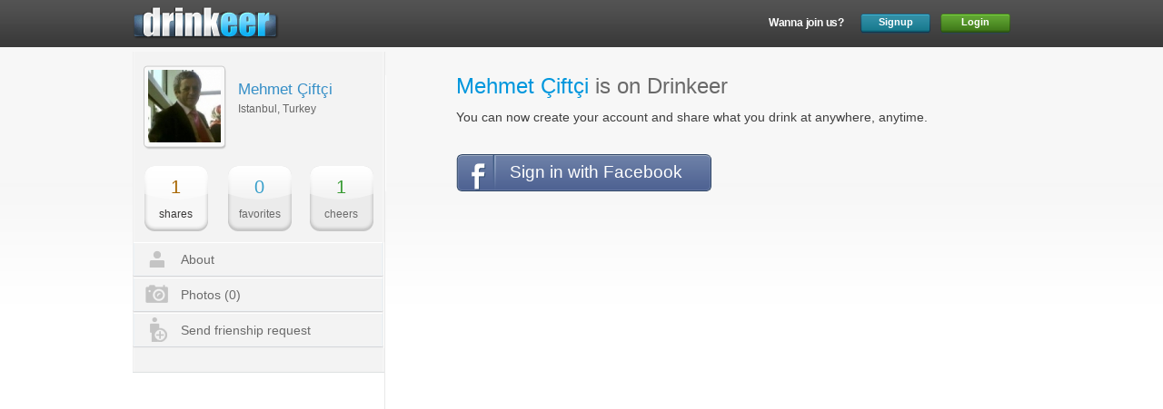

--- FILE ---
content_type: text/html
request_url: http://drinkeer.com/mehmet.ciftci
body_size: 10183
content:
<!DOCTYPE html>
<html>
    <head>
        <meta http-equiv="Content-Type" content="text/html; charset=UTF-8" />
<link rel="shortcut icon" href="http://drinkeer.com/images/layout/favicon.png" type="image/x-icon" />

<meta name="description" content="Drinkeer, the first drink sharing site in the world. You can instantly share your drink, make cheers to people and make new friends." />
<meta name="keywords" content="drinkeer, drinkeer.com, drinklet, drink" />
<meta content="67798430a15bd2d9a589205d1a560776" />
<meta name="robots" content="follow, index" />

        <title>Mehmet Çiftçi - Drinkeer</title>

        <link rel="stylesheet" href="http://drinkeer.com/third-party/reset.css" type="text/css" />
        <link rel="stylesheet" href="http://drinkeer.com/css/common.css" type="text/css" />
        <link rel="stylesheet" href="http://drinkeer.com/css/user.css" type="text/css" />

        <script type="text/javascript" >
            var params = "type=u&id=68";
        </script>

        
        <script>
        (function(i,s,o,g,r,a,m){i['GoogleAnalyticsObject']=r;i[r]=i[r]||function(){
        (i[r].q=i[r].q||[]).push(arguments)},i[r].l=1*new Date();a=s.createElement(o),
        m=s.getElementsByTagName(o)[0];a.async=1;a.src=g;m.parentNode.insertBefore(a,m)
        })(window,document,'script','//www.google-analytics.com/analytics.js','ga');
        ga('create', 'UA-27657910-1', 'drinkeer.com');
        ga('send', 'pageview');</script>
<!-- Start Alexa Certify Javascript -->
        <script type="text/javascript">
        _atrk_opts = { atrk_acct:"e29Ji1a4ZP002g", domain:"drinkeer.com",dynamic: true};
        (function() { var as = document.createElement('script'); as.type = 'text/javascript'; as.async = true; as.src = "https://d31qbv1cthcecs.cloudfront.net/atrk.js"; var s = document.getElementsByTagName('script')[0];s.parentNode.insertBefore(as, s); })();
        </script>
        <noscript><img src="https://d5nxst8fruw4z.cloudfront.net/atrk.gif?account=e29Ji1a4ZP002g" style="display:none" height="1" width="1" alt="" /></noscript>
        <!-- End Alexa Certify Javascript -->
    </head>
    <body>
        <div id="fb-root"></div>
<script type="text/javascript" >
    window.fbAsyncInit = function() {
        FB.init({
            appId      : "188261304588101", // App ID
            status     : true, // check login status
            cookie     : true, // enable cookies to allow the server to access the session
            xfbml      : true,  // parse XFBML
            version    : "v2.4"
        });
    };

    // Load the Facebook SDK Asynchronously
    (function(d, s, id){
        var js, fjs = d.getElementsByTagName(s)[0];
        if (d.getElementById(id)) {return;}
        js = d.createElement(s); js.id = id;
        js.src = "//connect.facebook.net/en_US/sdk.js";
        fjs.parentNode.insertBefore(js, fjs);
    }(document, 'script', 'facebook-jssdk'));
</script>

        <div id="content" >
            <div id="top-placeholder"></div>
<div id="top-container" >
    <div id="top" >
        <div id="logo">
            <h1>
                <a href="http://drinkeer.com/" title="Homepage" >
                    <div class="sprite-logo-1" alt="logo" ></div>
                </a>
            </h1>
        </div>

                    <div id="user-buttons" class="not-logged-in" >
                    <span class="join-us">Wanna join us?</span>
                    <a id="signup-button" href="http://drinkeer.com/signup" title="Signup" >Signup</a>
                    <a id="login-button" href="http://drinkeer.com/login" title="Login" >Login</a>
            </div>
            </div>
</div>

            <div id="main-container" >
                <div id="main" >
                    <div id="left-panel" >
                        <div class="top-box">
                            <div class="avatar sprite-avatar-bg-3">
                                <img alt="avatar" src="http://drinkeer.com/images/content/avatar/68_80_80.jpg">
                            </div>

                            <div class="right">
                                <div class="name">Mehmet Çiftçi</div>
                                <div class="location">Istanbul, Turkey</div>
                            </div>

                                                    </div>

                        <div class="numbers">
                            <a class="c1 sprite-num-bg-selected selected" href="http://drinkeer.com/mehmet.ciftci">
                                <div class="nr">1</div>
                                <table class="text"><tr>
                                    <td>shares</td>
                                </tr></table>
                            </a>
                            <a class="c2 sprite-num-bg" href="http://drinkeer.com/mehmet.ciftci/favorites">
                                <div class="nr">0</div>
                                <table class="text"><tr>
                                    <td>favorites</td>
                                </tr></table>
                            </a>
                            <a class="c3 sprite-num-bg" href="http://drinkeer.com/mehmet.ciftci/cheers">
                                <div class="nr">1</div>
                                <table class="text"><tr>
                                    <td>cheers</td>
                                </tr></table>
                            </a>
                        </div>

                        <ul>
                            <li class="sprite-left-menu-bg">
                                <a href="http://drinkeer.com/mehmet.ciftci/about">
                                    <div class="image type-1 sprite-icon-1"></div>
                                    <div class="text">About</div>
                                </a>
                            </li>
                            <li class="sprite-left-menu-bg">
                                <a href="http://drinkeer.com/mehmet.ciftci/photos">
                                    <div class="image type-2 sprite-icon-2"></div>
                                    <div class="text">Photos (0)</div>
                                </a>
                            </li>

                                                            <li class="friend-button sprite-left-menu-bg request-friendship"
                                        data-user-id="68">
                                    <div class="image type-3 sprite-icon-3"></div>
                                    <div class="text">Send frienship request</div>
                                </li>
                                                    </ul>

                                            </div>

                    <div id="drinklets-container-2">
                        <div id="drinklets-container" >
    <div class="public-profile">
        <div class="title">
            <span>Mehmet Çiftçi</span> is on Drinkeer        </div>

        <div class="desc">You can now create your account and share what you drink at anywhere, anytime.</div>

        <div class="fb-facepile" data-max-rows="1" data-width="600"></div>

        <a href="http://drinkeer.com/login/facebook" id="signup-facebook" class="sprite-signup-facebook">
            Sign in with Facebook        </a>
    </div>
</div>
                    </div>

                    <div class="clear"></div>
                </div>
            </div>

            <div id="footer-container" >
    <div id="footer" >
        <div class="sprite-footer-logo logo" ></div>

        <ul class="menu">
            <li><a href="http://drinkeer.com/about">About Us</a></li>
            <li><a href="http://drinkeer.com/advertise">Advertisement</a></li>
            <li><a href="http://drinkeer.com/privacy">Privacy</a></li>
            <!--<li><a href="http://drinkeer.com/">Terms</a></li>-->
            <li><a href="http://drinkeer.com/contact">Contact</a></li>
        </ul>

        <div class="language">
            <ul>
                <li data-value="en" data-selected="selected">
                    <div class="sprite-flag-en" ></div>English
                </li><li data-value="tr" >
                    <div class="sprite-flag-tr" ></div>Türkçe
                </li>            </ul>
        </div>
    </div>
</div>
        </div>

        <script type="text/javascript" src="http://drinkeer.com/js/config.js" ></script>
        <script type="text/javascript" src="http://drinkeer.com/third-party/jquery.min.js" ></script>
        <script type="text/javascript" src="http://drinkeer.com/js/jquery.placeholder.min.js" ></script>
        <script type="text/javascript" src="http://drinkeer.com/js/jquery.button.min.js" ></script>
        <script type="text/javascript" src="http://drinkeer.com/js/jquery.selectBox.min.js" ></script>
        <script type="text/javascript" src="http://drinkeer.com/js/jquery.lightBox.min.js" ></script>
        <script type="text/javascript" src="http://drinkeer.com/third-party/moment.js/moment.min.js" ></script>
        <script type="text/javascript" src="http://drinkeer.com/third-party/moment.js/lang/en.js" ></script>
        <script type="text/javascript" src="http://drinkeer.com/third-party/jquery-ui/jquery-ui.custom.min.js" ></script>
        <script type="text/javascript" src="http://drinkeer.com/third-party/blueimp-jQuery-File-Upload/jquery.iframe-transport.js" ></script>
        <script type="text/javascript" src="http://drinkeer.com/third-party/blueimp-jQuery-File-Upload/jquery.fileupload.js" ></script>
        <script type="text/javascript" src="http://drinkeer.com/third-party/jquery.lazyload_min.js" ></script>
        <script type="text/javascript" src="http://drinkeer.com/js/common.js" ></script>
        <script type="text/javascript" src="http://drinkeer.com/js/user.js" ></script>
    </body>
</html>


--- FILE ---
content_type: text/css
request_url: http://drinkeer.com/css/top-menu.css
body_size: 5622
content:
#top-placeholder{width:100%;height:52px}#top-container{width:100%;height:52px;position:fixed;top:0;background:transparent url(../images/layout/top-bg.png) repeat-x scroll center center;z-index:10}
#top{width:1020px;margin:0 auto;position:relative}#logo{position:absolute;top:7px;left:16px}#search{position:absolute;top:9px;right:326px}
#search form{width:235px;height:34px;border:solid 1px #0d0d0d;-webkit-box-shadow:inset 0 1px 3px rgba(0,0,0,.52);-moz-box-shadow:inset 0 1px 3px rgba(0,0,0,.52);box-shadow:inset 0 1px 3px rgba(0,0,0,.52);-webkit-border-bottom-left-radius:6px;border-bottom-left-radius:6px;-webkit-border-top-left-radius:6px;border-top-left-radius:6px;padding-left:12px;position:absolute;right:37px;top:-1px;background-color:#fff}
#search input{width:100%;border:0 none;margin-top:7px;color:#aeaeae;background-color:#fff;font-size:14px}#search button{width:40px;height:34px;-webkit-box-shadow:0 1px 2px rgba(0,0,0,.3),inset 0 1px 1px rgba(0,0,0,.52);-moz-box-shadow:0 1px 2px rgba(0,0,0,.3),inset 0 1px 1px rgba(0,0,0,.52);box-shadow:0 1px 2px rgba(0,0,0,.3),inset 0 1px 1px rgba(0,0,0,.52);border:0 none;-webkit-border-bottom-right-radius:6px;border-bottom-right-radius:6px;-webkit-border-top-right-radius:6px;border-top-right-radius:6px;padding:0;display:block;position:absolute;top:0;right:0;background-color:#fff;background-image:-webkit-linear-gradient(bottom,rgba(217,217,217,.74),rgba(255,255,255,.74) 66%);background-image:-moz-linear-gradient(bottom,rgba(217,217,217,.74),rgba(255,255,255,.74) 66%);background-image:-o-linear-gradient(bottom,rgba(217,217,217,.74),rgba(255,255,255,.74) 66%);background-image:-ms-linear-gradient(bottom,rgba(217,217,217,.74),rgba(255,255,255,.74) 66%);background-image:linear-gradient(to top,rgba(217,217,217,.74),rgba(255,255,255,.74) 66%);cursor:pointer}
#search button div{position:absolute;top:8px;left:12px}#user-buttons.not-logged-in{width:370px;height:30px;position:absolute;top:12px;right:40px}
#user-buttons span.join-us{position:absolute;top:7px;right:181px;color:#FFF;font-size:12px;font-weight:bold;letter-spacing:-0.2px}
#signup-button,#login-button{position:absolute;top:3px;text-align:center;font-size:11.3px;font-weight:bold;line-height:19px}
#signup-button{left:207px}#login-button{left:295px}#signup-button:link,#signup-button:visited,#login-button:link,#login-button:visited{color:#fff;text-decoration:none}
#btn-friendship,#btn-notification,#btn-settings,#btn-logout{position:absolute}#btn-friendship{left:772px}#btn-notification{left:835px}
#btn-settings{left:896px}#btn-logout{left:952px}#btn-friendship .number,#btn-notification .number{position:absolute;color:#FFF;text-align:center;font-size:11px;line-height:17px}
#btn-friendship .number{top:30px;left:7px}#btn-notification .number{top:30px;left:14px}.top-menu{width:299px;position:absolute;top:52px;background-color:#FFF}
.top-menu .header{height:14px;padding:11px 20px;background-color:#242424;color:#FFF;font-size:13px}.top-menu .header .text{float:left}
.top-menu .header .arrow{margin-top:4px;float:right}.top-menu .items{margin:2px 0;border:1px solid #d9d9d9}.top-menu .item{width:297px;position:relative;float:left}
.top-menu .item.even{background-color:#d9d9d9}.top-menu .item:hover{background-color:#feffe1}.top-menu .item .image{margin:2px 2px 0 2px;float:left}
.top-menu .item .image img{border:1px solid #a5a5a5;width:40px;height:40px}.top-menu .footer:link,.top-menu .footer:visited{height:26px;padding-top:10px;border-bottom:1px solid #bcbcbc;border-left:1px solid #bcbcbc;border-right:1px solid #bcbcbc;display:block;color:#000;background-color:#eaeaea;font-size:12px;text-align:center;text-decoration:none}
.top-menu .footer:hover{background-color:#a0a0a0;color:#FFF}#friend-req-list{left:537px;z-index:5;cursor:default}#notification-list .warning,#friend-req-list .warning{padding:9px;height:20px;margin:2px 0;border:1px solid #d9d9d9;overflow:hidden;color:#6c6c6c;font-size:15px}
#friend-req-list .item .name:link,#friend-req-list .item .name:visited{margin-left:10px;margin-top:14px;width:122px;height:20px;float:left;overflow:hidden;color:#6c6c6c;text-decoration:none;font-size:15px;text-overflow:ellipsis;white-space:nowrap}
#friend-req-list .item .name:hover{text-decoration:underline}#friend-req-list .buttons{position:absolute;top:10px;right:4px}
#friend-req-list .item .accept,#friend-req-list .item .delete{height:16px;padding:5px;margin-left:2px;float:left;color:#FFF;text-align:center;font-size:13px;cursor:pointer}
#friend-req-list .item .accept{width:53px;left:203px;background-color:#6faec7}#friend-req-list .item .accept:hover{background-color:#0f769f}
#friend-req-list .item .delete{left:268px;background-color:#a2a9ab}#friend-req-list .item .delete:hover{background-color:#d30000}
#notification-list{left:598px;z-index:2;cursor:default}#notification-list .item .msg{margin-top:7px;margin-left:55px;color:#6c6c6c;font-size:15px}
#notification-list .item .msg .name:link,#notification-list .item .msg .name:visited{color:#1a1a1a;text-decoration:none}
#notification-list .item .msg .cheers:link,#notification-list .item .msg .cheers:visited{color:#0082b6;text-decoration:none}
#notification-list .item .msg .comment:link,#notification-list .item .msg .comment:visited{color:#b60000;text-decoration:none}
#notification-list .item .msg a:hover{text-decoration:underline!important}#notification-list .item .time{margin-top:2px;margin-left:55px;color:#8d8d8d;font-size:10px}
#notification-list .item .time div{position:relative;top:3px}#notification-list .item .time .text{position:relative;top:-9px;left:16px}
#friend-req-list,#notification-list{display:none}

--- FILE ---
content_type: application/javascript
request_url: http://drinkeer.com/js/jquery.lightBox.min.js
body_size: 1324
content:
/**
* @author  maliayas <mali@maliayas.com>
* @version 1.0.4 /27.07.2012
* @licence Private. Can not be used in another project without permission.
*/
(function(a){a.fn.lightBox=function(e){function g(a){return 27==a.which?(f(),!1):!0}function f(){b.effectsEnabled?(d.fadeOut(500),c.fadeOut(500,function(){c.remove()})):(d.hide(),c.remove());b.closeOnEsc&&a(document).unbind("keyup",g)}var b=a.extend({},a.fn.lightBox.defaultOptions,e);a.fn.lightBoxClose();var c=a('<div id="jquery-lightbox-mask"></div>').hide().appendTo("body");c.css({"background-color":b.backgroundColor,opacity:b.opacity,position:"fixed",top:"0",left:"0",width:"100%",height:"100%",
"z-index":"1000000"});var d=this.eq(0);d.detach().hide().appendTo("body");d.css({position:"fixed",top:b.top,left:"50%","margin-left":"-"+d.outerWidth()/2+"px","z-index":"1000000"});b.effectsEnabled?(c.fadeTo(500,b.opacity),d.fadeIn(500)):(c.show(),d.show());b.closeOnOutClick&&(c.css("cursor","pointer"),c.click(f));b.closeOnEsc&&a(document).bind("keyup",g);c.data("lightbox-close-fn",f);return this};a.fn.lightBoxClose=function(){var e=a("#jquery-lightbox-mask").data("lightbox-close-fn");"function"==
typeof e&&e()};a.fn.lightBox.defaultOptions={closeOnEsc:!0,closeOnOutClick:!0,backgroundColor:"#000000",opacity:"0.5",effectsEnabled:!0,top:"100px"}})(jQuery,window);
